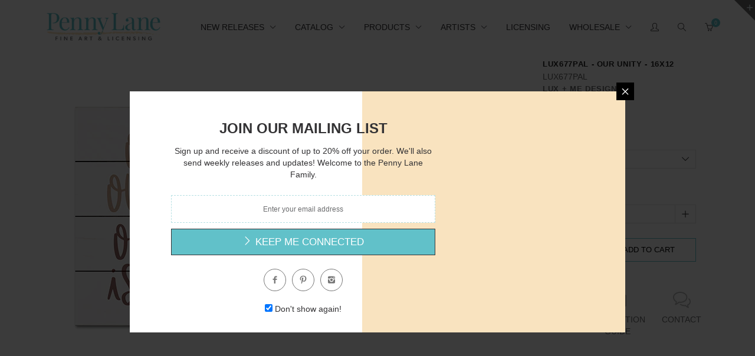

--- FILE ---
content_type: text/javascript
request_url: https://pennylanepublishing.com/cdn/shop/t/9/assets/bootstrap.min.3x.js?v=176550150971748212101630608876
body_size: 7100
content:
if("undefined"==typeof jQuery)throw new Error("Bootstrap's JavaScript requires jQuery");+function(t){"use strict";function e(e){return this.each(function(){var i=t(this),s=i.data("bs.alert");s||i.data("bs.alert",s=new o(this)),"string"==typeof e&&s[e].call(i)})}var i='[data-dismiss="alert"]',o=function(e){t(e).on("click",i,this.close)};o.VERSION="3.2.0",o.prototype.close=function(e){function i(){n.detach().trigger("closed.bs.alert").remove()}var o=t(this),s=o.attr("data-target");s||(s=o.attr("href"),s=s&&s.replace(/.*(?=#[^\s]*$)/,""));var n=t(s);e&&e.preventDefault(),n.length||(n=o.hasClass("alert")?o:o.parent()),n.trigger(e=t.Event("close.bs.alert")),e.isDefaultPrevented()||(n.removeClass("in"),t.support.transition&&n.hasClass("fade")?n.one("bsTransitionEnd",i).emulateTransitionEnd(150):i())};var s=t.fn.alert;t.fn.alert=e,t.fn.alert.Constructor=o,t.fn.alert.noConflict=function(){return t.fn.alert=s,this},t(document).on("click.bs.alert.data-api",i,o.prototype.close)}(jQuery),+function(t){"use strict";function e(e){return this.each(function(){var o=t(this),s=o.data("bs.button"),n="object"==typeof e&&e;s||o.data("bs.button",s=new i(this,n)),"toggle"==e?s.toggle():e&&s.setState(e)})}var i=function(e,o){this.$element=t(e),this.options=t.extend({},i.DEFAULTS,o),this.isLoading=!1};i.VERSION="3.2.0",i.DEFAULTS={loadingText:"loading..."},i.prototype.setState=function(e){var i="disabled",o=this.$element,s=o.is("input")?"val":"html",n=o.data();e+="Text",null==n.resetText&&o.data("resetText",o[s]()),o[s](null==n[e]?this.options[e]:n[e]),setTimeout(t.proxy(function(){"loadingText"==e?(this.isLoading=!0,o.addClass(i).attr(i,i)):this.isLoading&&(this.isLoading=!1,o.removeClass(i).removeAttr(i))},this),0)},i.prototype.toggle=function(){var t=!0,e=this.$element.closest('[data-toggle="buttons"]');if(e.length){var i=this.$element.find("input");"radio"==i.prop("type")&&(i.prop("checked")&&this.$element.hasClass("active")?t=!1:e.find(".active").removeClass("active")),t&&i.prop("checked",!this.$element.hasClass("active")).trigger("change")}t&&this.$element.toggleClass("active")};var o=t.fn.button;t.fn.button=e,t.fn.button.Constructor=i,t.fn.button.noConflict=function(){return t.fn.button=o,this},t(document).on("click.bs.button.data-api",'[data-toggle^="button"]',function(i){var o=t(i.target);o.hasClass("btn")||(o=o.closest(".btn")),e.call(o,"toggle"),i.preventDefault()})}(jQuery),+function(t){"use strict";function e(e){return this.each(function(){var o=t(this),s=o.data("bs.carousel"),n=t.extend({},i.DEFAULTS,o.data(),"object"==typeof e&&e),r="string"==typeof e?e:n.slide;s||o.data("bs.carousel",s=new i(this,n)),"number"==typeof e?s.to(e):r?s[r]():n.interval&&s.pause().cycle()})}var i=function(e,i){this.$element=t(e).on("keydown.bs.carousel",t.proxy(this.keydown,this)),this.$indicators=this.$element.find(".carousel-indicators"),this.options=i,this.paused=this.sliding=this.interval=this.$active=this.$items=null,"hover"==this.options.pause&&this.$element.on("mouseenter.bs.carousel",t.proxy(this.pause,this)).on("mouseleave.bs.carousel",t.proxy(this.cycle,this))};i.VERSION="3.2.0",i.DEFAULTS={interval:5e3,pause:"hover",wrap:!0},i.prototype.keydown=function(t){switch(t.which){case 37:this.prev();break;case 39:this.next();break;default:return}t.preventDefault()},i.prototype.cycle=function(e){return e||(this.paused=!1),this.interval&&clearInterval(this.interval),this.options.interval&&!this.paused&&(this.interval=setInterval(t.proxy(this.next,this),this.options.interval)),this},i.prototype.getItemIndex=function(t){return this.$items=t.parent().children(".item"),this.$items.index(t||this.$active)},i.prototype.to=function(e){var i=this,o=this.getItemIndex(this.$active=this.$element.find(".item.active"));return e>this.$items.length-1||0>e?void 0:this.sliding?this.$element.one("slid.bs.carousel",function(){i.to(e)}):o==e?this.pause().cycle():this.slide(e>o?"next":"prev",t(this.$items[e]))},i.prototype.pause=function(e){return e||(this.paused=!0),this.$element.find(".next, .prev").length&&t.support.transition&&(this.$element.trigger(t.support.transition.end),this.cycle(!0)),this.interval=clearInterval(this.interval),this},i.prototype.next=function(){return this.sliding?void 0:this.slide("next")},i.prototype.prev=function(){return this.sliding?void 0:this.slide("prev")},i.prototype.slide=function(e,i){var o=this.$element.find(".item.active"),s=i||o[e](),n=this.interval,r="next"==e?"left":"right",a="next"==e?"first":"last",l=this;if(!s.length){if(!this.options.wrap)return;s=this.$element.find(".item")[a]()}if(s.hasClass("active"))return this.sliding=!1;var h=s[0],p=t.Event("slide.bs.carousel",{relatedTarget:h,direction:r});if(this.$element.trigger(p),!p.isDefaultPrevented()){if(this.sliding=!0,n&&this.pause(),this.$indicators.length){this.$indicators.find(".active").removeClass("active");var c=t(this.$indicators.children()[this.getItemIndex(s)]);c&&c.addClass("active")}var d=t.Event("slid.bs.carousel",{relatedTarget:h,direction:r});return t.support.transition&&this.$element.hasClass("slide")?(s.addClass(e),s[0].offsetWidth,o.addClass(r),s.addClass(r),o.one("bsTransitionEnd",function(){s.removeClass([e,r].join(" ")).addClass("active"),o.removeClass(["active",r].join(" ")),l.sliding=!1,setTimeout(function(){l.$element.trigger(d)},0)}).emulateTransitionEnd(1e3*o.css("transition-duration").slice(0,-1))):(o.removeClass("active"),s.addClass("active"),this.sliding=!1,this.$element.trigger(d)),n&&this.cycle(),this}};var o=t.fn.carousel;t.fn.carousel=e,t.fn.carousel.Constructor=i,t.fn.carousel.noConflict=function(){return t.fn.carousel=o,this},t(document).on("click.bs.carousel.data-api","[data-slide], [data-slide-to]",function(i){var o,s=t(this),n=t(s.attr("data-target")||(o=s.attr("href"))&&o.replace(/.*(?=#[^\s]+$)/,""));if(n.hasClass("carousel")){var r=t.extend({},n.data(),s.data()),a=s.attr("data-slide-to");a&&(r.interval=!1),e.call(n,r),a&&n.data("bs.carousel").to(a),i.preventDefault()}}),t(window).on("load",function(){t('[data-ride="carousel"]').each(function(){var i=t(this);e.call(i,i.data())})})}(jQuery),+function(t){"use strict";function e(e){e&&3===e.which||(t(s).remove(),t(n).each(function(){var o=i(t(this)),s={relatedTarget:this};o.hasClass("open")&&(o.trigger(e=t.Event("hide.bs.dropdown",s)),e.isDefaultPrevented()||o.removeClass("open").trigger("hidden.bs.dropdown",s))}))}function i(e){var i=e.attr("data-target");i||(i=e.attr("href"),i=i&&/#[A-Za-z]/.test(i)&&i.replace(/.*(?=#[^\s]*$)/,""));var o=i&&t(i);return o&&o.length?o:e.parent()}function o(e){return this.each(function(){var i=t(this),o=i.data("bs.dropdown");o||i.data("bs.dropdown",o=new r(this)),"string"==typeof e&&o[e].call(i)})}var s=".dropdown-backdrop",n='[data-toggle="dropdown"]',r=function(e){t(e).on("click.bs.dropdown",this.toggle)};r.VERSION="3.2.0",r.prototype.toggle=function(o){var s=t(this);if(!s.is(".disabled, :disabled")){var n=i(s),r=n.hasClass("open");if(e(),!r){"ontouchstart"in document.documentElement&&!n.closest(".navbar-nav").length&&t('<div class="dropdown-backdrop"/>').insertAfter(t(this)).on("click",e);var a={relatedTarget:this};if(n.trigger(o=t.Event("show.bs.dropdown",a)),o.isDefaultPrevented())return;s.trigger("focus"),n.toggleClass("open").trigger("shown.bs.dropdown",a)}return!1}},r.prototype.keydown=function(e){if(/(38|40|27)/.test(e.keyCode)){var o=t(this);if(e.preventDefault(),e.stopPropagation(),!o.is(".disabled, :disabled")){var s=i(o),r=s.hasClass("open");if(!r||r&&27==e.keyCode)return 27==e.which&&s.find(n).trigger("focus"),o.trigger("click");var a=" li:not(.divider):visible a",l=s.find('[role="menu"]'+a+', [role="listbox"]'+a);if(l.length){var h=l.index(l.filter(":focus"));38==e.keyCode&&h>0&&h--,40==e.keyCode&&h<l.length-1&&h++,~h||(h=0),l.eq(h).trigger("focus")}}}};var a=t.fn.dropdown;t.fn.dropdown=o,t.fn.dropdown.Constructor=r,t.fn.dropdown.noConflict=function(){return t.fn.dropdown=a,this},t(document).on("click.bs.dropdown.data-api",e).on("click.bs.dropdown.data-api",".dropdown form",function(t){t.stopPropagation()}).on("click.bs.dropdown.data-api",n,r.prototype.toggle).on("keydown.bs.dropdown.data-api",n+', [role="menu"], [role="listbox"]',r.prototype.keydown)}(jQuery),+function(t){"use strict";function e(e,o){return this.each(function(){var s=t(this),n=s.data("bs.modal"),r=t.extend({},i.DEFAULTS,s.data(),"object"==typeof e&&e);n||s.data("bs.modal",n=new i(this,r)),"string"==typeof e?n[e](o):r.show&&n.show(o)})}var i=function(e,i){this.options=i,this.$body=t(document.body),this.$element=t(e),this.$backdrop=this.isShown=null,this.scrollbarWidth=0,this.options.remote&&this.$element.find(".modal-content").load(this.options.remote,t.proxy(function(){this.$element.trigger("loaded.bs.modal")},this))};i.VERSION="3.2.0",i.DEFAULTS={backdrop:!0,keyboard:!0,show:!0},i.prototype.toggle=function(t){return this.isShown?this.hide():this.show(t)},i.prototype.show=function(e){var i=this,o=t.Event("show.bs.modal",{relatedTarget:e});this.$element.trigger(o),this.isShown||o.isDefaultPrevented()||(this.isShown=!0,this.checkScrollbar(),this.$body.addClass("modal-open"),this.setScrollbar(),this.escape(),this.$element.on("click.dismiss.bs.modal",'[data-dismiss="modal"]',t.proxy(this.hide,this)),this.backdrop(function(){var o=t.support.transition&&i.$element.hasClass("fade");i.$element.parent().length||i.$element.appendTo(i.$body),i.$element.show().scrollTop(0),o&&i.$element[0].offsetWidth,i.$element.addClass("in").attr("aria-hidden",!1),i.enforceFocus();var s=t.Event("shown.bs.modal",{relatedTarget:e});o?i.$element.find(".modal-dialog").one("bsTransitionEnd",function(){i.$element.trigger("focus").trigger(s)}).emulateTransitionEnd(300):i.$element.trigger("focus").trigger(s)}))},i.prototype.hide=function(e){e&&e.preventDefault(),e=t.Event("hide.bs.modal"),this.$element.trigger(e),this.isShown&&!e.isDefaultPrevented()&&(this.isShown=!1,this.$body.removeClass("modal-open"),this.resetScrollbar(),this.escape(),t(document).off("focusin.bs.modal"),this.$element.removeClass("in").attr("aria-hidden",!0).off("click.dismiss.bs.modal"),t.support.transition&&this.$element.hasClass("fade")?this.$element.one("bsTransitionEnd",t.proxy(this.hideModal,this)).emulateTransitionEnd(300):this.hideModal())},i.prototype.enforceFocus=function(){t(document).off("focusin.bs.modal").on("focusin.bs.modal",t.proxy(function(t){this.$element[0]===t.target||this.$element.has(t.target).length||this.$element.trigger("focus")},this))},i.prototype.escape=function(){this.isShown&&this.options.keyboard?this.$element.on("keyup.dismiss.bs.modal",t.proxy(function(t){27==t.which&&this.hide()},this)):this.isShown||this.$element.off("keyup.dismiss.bs.modal")},i.prototype.hideModal=function(){var t=this;this.$element.hide(),this.backdrop(function(){t.$element.trigger("hidden.bs.modal")})},i.prototype.removeBackdrop=function(){this.$backdrop&&this.$backdrop.remove(),this.$backdrop=null},i.prototype.backdrop=function(e){var i=this,o=this.$element.hasClass("fade")?"fade":"";if(this.isShown&&this.options.backdrop){var s=t.support.transition&&o;if(this.$backdrop=t('<div class="modal-backdrop '+o+'" />').appendTo(this.$body),this.$element.on("click.dismiss.bs.modal",t.proxy(function(t){t.target===t.currentTarget&&("static"==this.options.backdrop?this.$element[0].focus.call(this.$element[0]):this.hide.call(this))},this)),s&&this.$backdrop[0].offsetWidth,this.$backdrop.addClass("in"),!e)return;s?this.$backdrop.one("bsTransitionEnd",e).emulateTransitionEnd(150):e()}else if(!this.isShown&&this.$backdrop){this.$backdrop.removeClass("in");var n=function(){i.removeBackdrop(),e&&e()};t.support.transition&&this.$element.hasClass("fade")?this.$backdrop.one("bsTransitionEnd",n).emulateTransitionEnd(150):n()}else e&&e()},i.prototype.checkScrollbar=function(){document.body.clientWidth>=window.innerWidth||(this.scrollbarWidth=this.scrollbarWidth||this.measureScrollbar())},i.prototype.setScrollbar=function(){var t=parseInt(this.$body.css("padding-right")||0,10);this.scrollbarWidth&&this.$body.css("padding-right",t+this.scrollbarWidth)},i.prototype.resetScrollbar=function(){this.$body.css("padding-right","")},i.prototype.measureScrollbar=function(){var t=document.createElement("div");t.className="modal-scrollbar-measure",this.$body.append(t);var e=t.offsetWidth-t.clientWidth;return this.$body[0].removeChild(t),e};var o=t.fn.modal;t.fn.modal=e,t.fn.modal.Constructor=i,t.fn.modal.noConflict=function(){return t.fn.modal=o,this},t(document).on("click.bs.modal.data-api",'[data-toggle="modal"]',function(i){var o=t(this),s=o.attr("href"),n=t(o.attr("data-target")||s&&s.replace(/.*(?=#[^\s]+$)/,"")),r=n.data("bs.modal")?"toggle":t.extend({remote:!/#/.test(s)&&s},n.data(),o.data());o.is("a")&&i.preventDefault(),n.one("show.bs.modal",function(t){t.isDefaultPrevented()||n.one("hidden.bs.modal",function(){o.is(":visible")&&o.trigger("focus")})}),e.call(n,r,this)})}(jQuery),+function(t){"use strict";function e(e){return this.each(function(){var o=t(this),s=o.data("bs.tooltip"),n="object"==typeof e&&e;(s||"destroy"!=e)&&(s||o.data("bs.tooltip",s=new i(this,n)),"string"==typeof e&&s[e]())})}var i=function(t,e){this.type=this.options=this.enabled=this.timeout=this.hoverState=this.$element=null,this.init("tooltip",t,e)};i.VERSION="3.2.0",i.DEFAULTS={animation:!0,placement:"top",selector:!1,template:'<div class="tooltip" role="tooltip"><div class="tooltip-arrow"></div><div class="tooltip-inner"></div></div>',trigger:"hover focus",title:"",delay:0,html:!1,container:!1,viewport:{selector:"body",padding:0}},i.prototype.init=function(e,i,o){this.enabled=!0,this.type=e,this.$element=t(i),this.options=this.getOptions(o),this.$viewport=this.options.viewport&&t(this.options.viewport.selector||this.options.viewport);for(var s=this.options.trigger.split(" "),n=s.length;n--;){var r=s[n];if("click"==r)this.$element.on("click."+this.type,this.options.selector,t.proxy(this.toggle,this));else if("manual"!=r){var a="hover"==r?"mouseenter":"focusin",l="hover"==r?"mouseleave":"focusout";this.$element.on(a+"."+this.type,this.options.selector,t.proxy(this.enter,this)),this.$element.on(l+"."+this.type,this.options.selector,t.proxy(this.leave,this))}}this.options.selector?this._options=t.extend({},this.options,{trigger:"manual",selector:""}):this.fixTitle()},i.prototype.getDefaults=function(){return i.DEFAULTS},i.prototype.getOptions=function(e){return e=t.extend({},this.getDefaults(),this.$element.data(),e),e.delay&&"number"==typeof e.delay&&(e.delay={show:e.delay,hide:e.delay}),e},i.prototype.getDelegateOptions=function(){var e={},i=this.getDefaults();return this._options&&t.each(this._options,function(t,o){i[t]!=o&&(e[t]=o)}),e},i.prototype.enter=function(e){var i=e instanceof this.constructor?e:t(e.currentTarget).data("bs."+this.type);return i||(i=new this.constructor(e.currentTarget,this.getDelegateOptions()),t(e.currentTarget).data("bs."+this.type,i)),clearTimeout(i.timeout),i.hoverState="in",i.options.delay&&i.options.delay.show?void(i.timeout=setTimeout(function(){"in"==i.hoverState&&i.show()},i.options.delay.show)):i.show()},i.prototype.leave=function(e){var i=e instanceof this.constructor?e:t(e.currentTarget).data("bs."+this.type);return i||(i=new this.constructor(e.currentTarget,this.getDelegateOptions()),t(e.currentTarget).data("bs."+this.type,i)),clearTimeout(i.timeout),i.hoverState="out",i.options.delay&&i.options.delay.hide?void(i.timeout=setTimeout(function(){"out"==i.hoverState&&i.hide()},i.options.delay.hide)):i.hide()},i.prototype.show=function(){var e=t.Event("show.bs."+this.type);if(this.hasContent()&&this.enabled){this.$element.trigger(e);var i=t.contains(document.documentElement,this.$element[0]);if(e.isDefaultPrevented()||!i)return;var o=this,s=this.tip(),n=this.getUID(this.type);this.setContent(),s.attr("id",n),this.$element.attr("aria-describedby",n),this.options.animation&&s.addClass("fade");var r="function"==typeof this.options.placement?this.options.placement.call(this,s[0],this.$element[0]):this.options.placement,a=/\s?auto?\s?/i,l=a.test(r);l&&(r=r.replace(a,"")||"top"),s.detach().css({top:0,left:0,display:"block"}).addClass(r).data("bs."+this.type,this),this.options.container?s.appendTo(this.options.container):s.insertAfter(this.$element);var h=this.getPosition(),p=s[0].offsetWidth,c=s[0].offsetHeight;if(l){var d=r,f=this.$element.parent(),u=this.getPosition(f);r="bottom"==r&&h.top+h.height+c-u.scroll>u.height?"top":"top"==r&&h.top-u.scroll-c<0?"bottom":"right"==r&&h.right+p>u.width?"left":"left"==r&&h.left-p<u.left?"right":r,s.removeClass(d).addClass(r)}var g=this.getCalculatedOffset(r,h,p,c);this.applyPlacement(g,r);var v=function(){o.$element.trigger("shown.bs."+o.type),o.hoverState=null};t.support.transition&&this.$tip.hasClass("fade")?s.one("bsTransitionEnd",v).emulateTransitionEnd(150):v()}},i.prototype.applyPlacement=function(e,i){var o=this.tip(),s=o[0].offsetWidth,n=o[0].offsetHeight,r=parseInt(o.css("margin-top"),10),a=parseInt(o.css("margin-left"),10);isNaN(r)&&(r=0),isNaN(a)&&(a=0),e.top=e.top+r,e.left=e.left+a,t.offset.setOffset(o[0],t.extend({using:function(t){o.css({top:Math.round(t.top),left:Math.round(t.left)})}},e),0),o.addClass("in");var l=o[0].offsetWidth,h=o[0].offsetHeight;"top"==i&&h!=n&&(e.top=e.top+n-h);var p=this.getViewportAdjustedDelta(i,e,l,h);p.left?e.left+=p.left:e.top+=p.top;var c=p.left?2*p.left-s+l:2*p.top-n+h,d=p.left?"left":"top",f=p.left?"offsetWidth":"offsetHeight";o.offset(e),this.replaceArrow(c,o[0][f],d)},i.prototype.replaceArrow=function(t,e,i){this.arrow().css(i,t?50*(1-t/e)+"%":"")},i.prototype.setContent=function(){var t=this.tip(),e=this.getTitle();t.find(".tooltip-inner")[this.options.html?"html":"text"](e),t.removeClass("fade in top bottom left right")},i.prototype.hide=function(){function e(){"in"!=i.hoverState&&o.detach(),i.$element.trigger("hidden.bs."+i.type)}var i=this,o=this.tip(),s=t.Event("hide.bs."+this.type);return this.$element.removeAttr("aria-describedby"),this.$element.trigger(s),s.isDefaultPrevented()?void 0:(o.removeClass("in"),t.support.transition&&this.$tip.hasClass("fade")?o.one("bsTransitionEnd",e).emulateTransitionEnd(150):e(),this.hoverState=null,this)},i.prototype.fixTitle=function(){var t=this.$element;(t.attr("title")||"string"!=typeof t.attr("data-original-title"))&&t.attr("data-original-title",t.attr("title")||"").attr("title","")},i.prototype.hasContent=function(){return this.getTitle()},i.prototype.getPosition=function(e){e=e||this.$element;var i=e[0],o="BODY"==i.tagName;return t.extend({},"function"==typeof i.getBoundingClientRect?i.getBoundingClientRect():null,{scroll:o?document.documentElement.scrollTop||document.body.scrollTop:e.scrollTop(),width:o?t(window).width():e.outerWidth(),height:o?t(window).height():e.outerHeight()},o?{top:0,left:0}:e.offset())},i.prototype.getCalculatedOffset=function(t,e,i,o){return"bottom"==t?{top:e.top+e.height,left:e.left+e.width/2-i/2}:"top"==t?{top:e.top-o,left:e.left+e.width/2-i/2}:"left"==t?{top:e.top+e.height/2-o/2,left:e.left-i}:{top:e.top+e.height/2-o/2,left:e.left+e.width}},i.prototype.getViewportAdjustedDelta=function(t,e,i,o){var s={top:0,left:0};if(!this.$viewport)return s;var n=this.options.viewport&&this.options.viewport.padding||0,r=this.getPosition(this.$viewport);if(/right|left/.test(t)){var a=e.top-n-r.scroll,l=e.top+n-r.scroll+o;a<r.top?s.top=r.top-a:l>r.top+r.height&&(s.top=r.top+r.height-l)}else{var h=e.left-n,p=e.left+n+i;h<r.left?s.left=r.left-h:p>r.width&&(s.left=r.left+r.width-p)}return s},i.prototype.getTitle=function(){var t,e=this.$element,i=this.options;return t=e.attr("data-original-title")||("function"==typeof i.title?i.title.call(e[0]):i.title)},i.prototype.getUID=function(t){do t+=~~(1e6*Math.random());while(document.getElementById(t));return t},i.prototype.tip=function(){return this.$tip=this.$tip||t(this.options.template)},i.prototype.arrow=function(){return this.$arrow=this.$arrow||this.tip().find(".tooltip-arrow")},i.prototype.validate=function(){this.$element[0].parentNode||(this.hide(),this.$element=null,this.options=null)},i.prototype.enable=function(){this.enabled=!0},i.prototype.disable=function(){this.enabled=!1},i.prototype.toggleEnabled=function(){this.enabled=!this.enabled},i.prototype.toggle=function(e){var i=this;e&&(i=t(e.currentTarget).data("bs."+this.type),i||(i=new this.constructor(e.currentTarget,this.getDelegateOptions()),t(e.currentTarget).data("bs."+this.type,i))),i.tip().hasClass("in")?i.leave(i):i.enter(i)},i.prototype.destroy=function(){clearTimeout(this.timeout),this.hide().$element.off("."+this.type).removeData("bs."+this.type)};var o=t.fn.tooltip;t.fn.tooltip=e,t.fn.tooltip.Constructor=i,t.fn.tooltip.noConflict=function(){return t.fn.tooltip=o,this}}(jQuery),+function(t){"use strict";function e(e){return this.each(function(){var o=t(this),s=o.data("bs.popover"),n="object"==typeof e&&e;(s||"destroy"!=e)&&(s||o.data("bs.popover",s=new i(this,n)),"string"==typeof e&&s[e]())})}var i=function(t,e){this.init("popover",t,e)};if(!t.fn.tooltip)throw new Error("Popover requires tooltip.js");i.VERSION="3.2.0",i.DEFAULTS=t.extend({},t.fn.tooltip.Constructor.DEFAULTS,{placement:"right",trigger:"click",content:"",template:'<div class="popover" role="tooltip"><div class="arrow"></div><h3 class="popover-title"></h3><div class="popover-content"></div></div>'}),i.prototype=t.extend({},t.fn.tooltip.Constructor.prototype),i.prototype.constructor=i,i.prototype.getDefaults=function(){return i.DEFAULTS},i.prototype.setContent=function(){var t=this.tip(),e=this.getTitle(),i=this.getContent();t.find(".popover-title")[this.options.html?"html":"text"](e),t.find(".popover-content").empty()[this.options.html?"string"==typeof i?"html":"append":"text"](i),t.removeClass("fade top bottom left right in"),t.find(".popover-title").html()||t.find(".popover-title").hide()},i.prototype.hasContent=function(){return this.getTitle()||this.getContent()},i.prototype.getContent=function(){var t=this.$element,e=this.options;return t.attr("data-content")||("function"==typeof e.content?e.content.call(t[0]):e.content)},i.prototype.arrow=function(){return this.$arrow=this.$arrow||this.tip().find(".arrow")},i.prototype.tip=function(){return this.$tip||(this.$tip=t(this.options.template)),this.$tip};var o=t.fn.popover;t.fn.popover=e,t.fn.popover.Constructor=i,t.fn.popover.noConflict=function(){return t.fn.popover=o,this}}(jQuery),+function(t){"use strict";function e(e){return this.each(function(){var o=t(this),s=o.data("bs.tab");s||o.data("bs.tab",s=new i(this)),"string"==typeof e&&s[e]()})}var i=function(e){this.element=t(e)};i.VERSION="3.2.0",i.prototype.show=function(){var e=this.element,i=e.closest("ul:not(.dropdown-menu)"),o=e.data("target");if(o||(o=e.attr("href"),o=o&&o.replace(/.*(?=#[^\s]*$)/,"")),!e.parent("li").hasClass("active")){var s=i.find(".active:last a")[0],n=t.Event("show.bs.tab",{relatedTarget:s});if(e.trigger(n),!n.isDefaultPrevented()){var r=t(o);this.activate(e.closest("li"),i),this.activate(r,r.parent(),function(){e.trigger({type:"shown.bs.tab",relatedTarget:s})})}}},i.prototype.activate=function(e,i,o){function s(){n.removeClass("active").find("> .dropdown-menu > .active").removeClass("active"),e.addClass("active"),r?(e[0].offsetWidth,e.addClass("in")):e.removeClass("fade"),e.parent(".dropdown-menu")&&e.closest("li.dropdown").addClass("active"),o&&o()}var n=i.find("> .active"),r=o&&t.support.transition&&n.hasClass("fade");r?n.one("bsTransitionEnd",s).emulateTransitionEnd(150):s(),n.removeClass("in")};var o=t.fn.tab;t.fn.tab=e,t.fn.tab.Constructor=i,t.fn.tab.noConflict=function(){return t.fn.tab=o,this},t(document).on("click.bs.tab.data-api",'[data-toggle="tab"], [data-toggle="pill"]',function(i){i.preventDefault(),e.call(t(this),"show")})}(jQuery),+function(t){"use strict";function e(e){return this.each(function(){var o=t(this),s=o.data("bs.affix"),n="object"==typeof e&&e;s||o.data("bs.affix",s=new i(this,n)),"string"==typeof e&&s[e]()})}var i=function(e,o){this.options=t.extend({},i.DEFAULTS,o),this.$target=t(this.options.target).on("scroll.bs.affix.data-api",t.proxy(this.checkPosition,this)).on("click.bs.affix.data-api",t.proxy(this.checkPositionWithEventLoop,this)),this.$element=t(e),this.affixed=this.unpin=this.pinnedOffset=null,this.checkPosition()};i.VERSION="3.2.0",i.RESET="affix affix-top affix-bottom",i.DEFAULTS={offset:0,target:window},i.prototype.getPinnedOffset=function(){if(this.pinnedOffset)return this.pinnedOffset;this.$element.removeClass(i.RESET).addClass("affix");var t=this.$target.scrollTop(),e=this.$element.offset();return this.pinnedOffset=e.top-t},i.prototype.checkPositionWithEventLoop=function(){setTimeout(t.proxy(this.checkPosition,this),1)},i.prototype.checkPosition=function(){if(this.$element.is(":visible")){var e=t(document).height(),o=this.$target.scrollTop(),s=this.$element.offset(),n=this.options.offset,r=n.top,a=n.bottom;"object"!=typeof n&&(a=r=n),"function"==typeof r&&(r=n.top(this.$element)),"function"==typeof a&&(a=n.bottom(this.$element));var l=null!=this.unpin&&o+this.unpin<=s.top?!1:null!=a&&s.top+this.$element.height()>=e-a?"bottom":null!=r&&r>=o?"top":!1;if(this.affixed!==l){null!=this.unpin&&this.$element.css("top","");var h="affix"+(l?"-"+l:""),p=t.Event(h+".bs.affix");this.$element.trigger(p),p.isDefaultPrevented()||(this.affixed=l,this.unpin="bottom"==l?this.getPinnedOffset():null,this.$element.removeClass(i.RESET).addClass(h).trigger(t.Event(h.replace("affix","affixed"))),"bottom"==l&&this.$element.offset({top:e-this.$element.height()-a}))}}};var o=t.fn.affix;t.fn.affix=e,t.fn.affix.Constructor=i,t.fn.affix.noConflict=function(){return t.fn.affix=o,this},t(window).on("load",function(){t('[data-spy="affix"]').each(function(){var i=t(this),o=i.data();o.offset=o.offset||{},o.offsetBottom&&(o.offset.bottom=o.offsetBottom),o.offsetTop&&(o.offset.top=o.offsetTop),e.call(i,o)})})}(jQuery),+function(t){"use strict";function e(e){return this.each(function(){var o=t(this),s=o.data("bs.collapse"),n=t.extend({},i.DEFAULTS,o.data(),"object"==typeof e&&e);!s&&n.toggle&&"show"==e&&(e=!e),s||o.data("bs.collapse",s=new i(this,n)),"string"==typeof e&&s[e]()})}var i=function(e,o){this.$element=t(e),this.options=t.extend({},i.DEFAULTS,o),this.transitioning=null,this.options.parent&&(this.$parent=t(this.options.parent)),this.options.toggle&&this.toggle()};i.VERSION="3.2.0",i.DEFAULTS={toggle:!0},i.prototype.dimension=function(){var t=this.$element.hasClass("width");return t?"width":"height"},i.prototype.show=function(){if(!this.transitioning&&!this.$element.hasClass("in")){var i=t.Event("show.bs.collapse");if(this.$element.trigger(i),!i.isDefaultPrevented()){var o=this.$parent&&this.$parent.find("> .panel > .in");if(o&&o.length){var s=o.data("bs.collapse");if(s&&s.transitioning)return;e.call(o,"hide"),s||o.data("bs.collapse",null)}var n=this.dimension();this.$element.removeClass("collapse").addClass("collapsing")[n](0),this.transitioning=1;var r=function(){this.$element.removeClass("collapsing").addClass("collapse in")[n](""),this.transitioning=0,this.$element.trigger("shown.bs.collapse")};if(!t.support.transition)return r.call(this);var a=t.camelCase(["scroll",n].join("-"));this.$element.one("bsTransitionEnd",t.proxy(r,this)).emulateTransitionEnd(350)[n](this.$element[0][a])}}},i.prototype.hide=function(){if(!this.transitioning&&this.$element.hasClass("in")){var e=t.Event("hide.bs.collapse");if(this.$element.trigger(e),!e.isDefaultPrevented()){var i=this.dimension();this.$element[i](this.$element[i]())[0].offsetHeight,this.$element.addClass("collapsing").removeClass("collapse").removeClass("in"),this.transitioning=1;var o=function(){this.transitioning=0,this.$element.trigger("hidden.bs.collapse").removeClass("collapsing").addClass("collapse")};return t.support.transition?void this.$element[i](0).one("bsTransitionEnd",t.proxy(o,this)).emulateTransitionEnd(350):o.call(this)}}},i.prototype.toggle=function(){this[this.$element.hasClass("in")?"hide":"show"]()};var o=t.fn.collapse;t.fn.collapse=e,t.fn.collapse.Constructor=i,t.fn.collapse.noConflict=function(){return t.fn.collapse=o,this},t(document).on("click.bs.collapse.data-api",'[data-toggle="collapse"]',function(i){var o,s=t(this),n=s.attr("data-target")||i.preventDefault()||(o=s.attr("href"))&&o.replace(/.*(?=#[^\s]+$)/,""),r=t(n),a=r.data("bs.collapse"),l=a?"toggle":s.data(),h=s.attr("data-parent"),p=h&&t(h);a&&a.transitioning||(p&&p.find('[data-toggle="collapse"][data-parent="'+h+'"]').not(s).addClass("collapsed"),s[r.hasClass("in")?"addClass":"removeClass"]("collapsed")),e.call(r,l)})}(jQuery),+function(t){"use strict";function e(i,o){var s=t.proxy(this.process,this);this.$body=t("body"),this.$scrollElement=t(t(i).is("body")?window:i),this.options=t.extend({},e.DEFAULTS,o),this.selector=(this.options.target||"")+" .nav li > a",this.offsets=[],this.targets=[],this.activeTarget=null,this.scrollHeight=0,this.$scrollElement.on("scroll.bs.scrollspy",s),this.refresh(),this.process()}function i(i){return this.each(function(){var o=t(this),s=o.data("bs.scrollspy"),n="object"==typeof i&&i;s||o.data("bs.scrollspy",s=new e(this,n)),"string"==typeof i&&s[i]()})}e.VERSION="3.2.0",e.DEFAULTS={offset:10},e.prototype.getScrollHeight=function(){return this.$scrollElement[0].scrollHeight||Math.max(this.$body[0].scrollHeight,document.documentElement.scrollHeight)},e.prototype.refresh=function(){var e="offset",i=0;t.isWindow(this.$scrollElement[0])||(e="position",i=this.$scrollElement.scrollTop()),this.offsets=[],this.targets=[],this.scrollHeight=this.getScrollHeight();var o=this;this.$body.find(this.selector).map(function(){var o=t(this),s=o.data("target")||o.attr("href"),n=/^#./.test(s)&&t(s);return n&&n.length&&n.is(":visible")&&[[n[e]().top+i,s]]||null}).sort(function(t,e){return t[0]-e[0]}).each(function(){o.offsets.push(this[0]),o.targets.push(this[1])})},e.prototype.process=function(){var t,e=this.$scrollElement.scrollTop()+this.options.offset,i=this.getScrollHeight(),o=this.options.offset+i-this.$scrollElement.height(),s=this.offsets,n=this.targets,r=this.activeTarget;if(this.scrollHeight!=i&&this.refresh(),e>=o)return r!=(t=n[n.length-1])&&this.activate(t);if(r&&e<=s[0])return r!=(t=n[0])&&this.activate(t);for(t=s.length;t--;)r!=n[t]&&e>=s[t]&&(!s[t+1]||e<=s[t+1])&&this.activate(n[t])},e.prototype.activate=function(e){this.activeTarget=e,t(this.selector).parentsUntil(this.options.target,".active").removeClass("active");var i=this.selector+'[data-target="'+e+'"],'+this.selector+'[href="'+e+'"]',o=t(i).parents("li").addClass("active");o.parent(".dropdown-menu").length&&(o=o.closest("li.dropdown").addClass("active")),o.trigger("activate.bs.scrollspy")};var o=t.fn.scrollspy;t.fn.scrollspy=i,t.fn.scrollspy.Constructor=e,t.fn.scrollspy.noConflict=function(){return t.fn.scrollspy=o,this},t(window).on("load.bs.scrollspy.data-api",function(){t('[data-spy="scroll"]').each(function(){var e=t(this);i.call(e,e.data())})})}(jQuery),+function(t){"use strict";function e(){var t=document.createElement("bootstrap"),e={WebkitTransition:"webkitTransitionEnd",MozTransition:"transitionend",OTransition:"oTransitionEnd otransitionend",transition:"transitionend"};for(var i in e)if(void 0!==t.style[i])return{end:e[i]};return!1}t.fn.emulateTransitionEnd=function(e){var i=!1,o=this;t(this).one("bsTransitionEnd",function(){i=!0});var s=function(){i||t(o).trigger(t.support.transition.end)};return setTimeout(s,e),this},t(function(){t.support.transition=e(),t.support.transition&&(t.event.special.bsTransitionEnd={bindType:t.support.transition.end,delegateType:t.support.transition.end,handle:function(e){return t(e.target).is(this)?e.handleObj.handler.apply(this,arguments):void 0}})})}(jQuery);